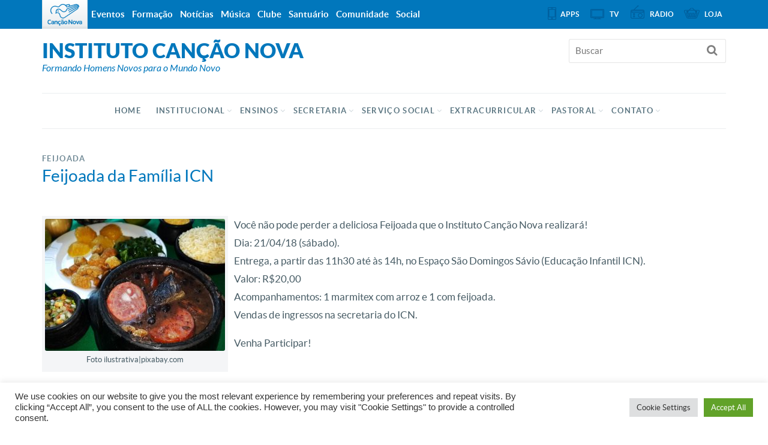

--- FILE ---
content_type: text/html; charset=UTF-8
request_url: https://instituto.cancaonova.com/feijoada-da-familia-icn/
body_size: 14408
content:
<!DOCTYPE html>
<!--[if lt IE 7 ]><html lang="pt-BR"
 xmlns:og="http://ogp.me/ns#"
 xmlns:fb="http://ogp.me/ns/fb#" prefix="og: http://ogp.me/ns#" class="no-js ie ie6 lte7 lte8 lte9"><![endif]-->
<!--[if IE 7 ]><html lang="pt-BR"
 xmlns:og="http://ogp.me/ns#"
 xmlns:fb="http://ogp.me/ns/fb#" prefix="og: http://ogp.me/ns#" class="no-js ie ie7 lte7 lte8 lte9"><![endif]-->
<!--[if IE 8 ]><html lang="pt-BR"
 xmlns:og="http://ogp.me/ns#"
 xmlns:fb="http://ogp.me/ns/fb#" prefix="og: http://ogp.me/ns#" class="no-js ie ie8 lte8 lte9"><![endif]-->
<!--[if IE 9 ]><html lang="pt-BR"
 xmlns:og="http://ogp.me/ns#"
 xmlns:fb="http://ogp.me/ns/fb#" prefix="og: http://ogp.me/ns#" class="no-js ie ie9 lte9"><![endif]-->
<!--[if IE ]><html lang="pt-BR"
 xmlns:og="http://ogp.me/ns#"
 xmlns:fb="http://ogp.me/ns/fb#" prefix="og: http://ogp.me/ns#" class="no-js ie"><![endif]-->
<!--[if (gt IE 9)|!(IE)]><!--><html lang="pt-BR"
 xmlns:og="http://ogp.me/ns#"
 xmlns:fb="http://ogp.me/ns/fb#" prefix="og: http://ogp.me/ns#" ><!--<![endif]-->
	<head>
        <meta name="facebook-domain-verification" content="y1v0ycp1r8hs4j3gvxg9e9bol38157" />
                        <meta charset="UTF-8" />
        <meta name="viewport" content="width=device-width, initial-scale=1.0, maximum-scale=1.0, user-scalable=0">
        <meta http-equiv="X-UA-Compatible" content="IE=edge">
        				<link rel="shortcut icon" href="https://static.cancaonova.com/favicons/favicon.ico" type="image/x-icon" />

		<link rel="apple-touch-icon" sizes="57x57" href="https://static.cancaonova.com/favicons/apple-touch-icon-57x57.png">
		<link rel="apple-touch-icon" sizes="60x60" href="https://static.cancaonova.com/favicons/apple-touch-icon-60x60.png">
		<link rel="apple-touch-icon" sizes="72x72" href="https://static.cancaonova.com/favicons/apple-touch-icon-72x72.png">
		<link rel="apple-touch-icon" sizes="76x76" href="https://static.cancaonova.com/favicons/apple-touch-icon-76x76.png">
		<link rel="apple-touch-icon" sizes="114x114" href="https://static.cancaonova.com/favicons/apple-touch-icon-114x114.png">
		<link rel="apple-touch-icon" sizes="120x120" href="https://static.cancaonova.com/favicons/apple-touch-icon-120x120.png">
		<link rel="apple-touch-icon" sizes="144x144" href="https://static.cancaonova.com/favicons/apple-touch-icon-144x144.png">
		<link rel="apple-touch-icon" sizes="152x152" href="https://static.cancaonova.com/favicons/apple-touch-icon-152x152.png">
		<link rel="apple-touch-icon" sizes="180x180" href="https://static.cancaonova.com/favicons/apple-touch-icon-180x180.png">
		<link rel="icon" type="image/png" href="https://static.cancaonova.com/favicons/favicon-32x32.png" sizes="32x32">
		<link rel="icon" type="image/png" href="https://static.cancaonova.com/favicons/android-chrome-192x192.png" sizes="192x192">
		<link rel="icon" type="image/png" href="https://static.cancaonova.com/favicons/favicon-96x96.png" sizes="96x96">
		<link rel="icon" type="image/png" href="https://static.cancaonova.com/favicons/favicon-16x16.png" sizes="16x16">
		<link rel="manifest" href="https://static.cancaonova.com/favicons/manifest.json">
		<link rel="mask-icon" href="https://static.cancaonova.com/favicons/safari-pinned-tab.svg" color="#5bbad5">
		<meta name="msapplication-config" content="https://static.cancaonova.com/favicons/browserconfig.xml" />
		<meta name="msapplication-TileColor" content="#003c54">
		<meta name="msapplication-TileImage" content="https://static.cancaonova.com/favicons/mstile-144x144.png">
		<meta name="theme-color" content="#ffffff">        <link rel="profile" href="http://gmpg.org/xfn/11" />
        <title>Feijoada da Família ICN Instituto Canção Nova 2018</title>
        <meta name='robots' content='max-image-preview:large' />

<!-- This site is optimized with the Yoast SEO plugin v5.2 - https://yoast.com/wordpress/plugins/seo/ -->
<meta name="description" content="Feijoada da Família ICN. Você não pode perder a deliciosa Feijoada que o Instituto Canção Nova realizará. Venha Participar!"/>
<link rel="canonical" href="https://instituto.cancaonova.com/feijoada-da-familia-icn/" />
<meta property="og:locale" content="pt_BR" />
<meta property="og:type" content="article" />
<meta property="og:title" content="Feijoada da Família ICN Instituto Canção Nova 2018" />
<meta property="og:description" content="Feijoada da Família ICN. Você não pode perder a deliciosa Feijoada que o Instituto Canção Nova realizará. Venha Participar!" />
<meta property="og:url" content="https://instituto.cancaonova.com/feijoada-da-familia-icn/" />
<meta property="og:site_name" content="Instituto Canção Nova" />
<meta property="article:tag" content="FeijoadaFamíliaICN" />
<meta property="article:section" content="Recados" />
<meta property="article:published_time" content="2018-03-22T14:14:10-03:00" />
<meta property="article:modified_time" content="2018-06-20T15:51:41-03:00" />
<meta property="og:updated_time" content="2018-06-20T15:51:41-03:00" />
<meta property="og:image" content="https://img.cancaonova.com/cnimages/canais/uploads/sites/5/2018/03/Feijoada-da-família-ICN-1.png" />
<meta property="og:image:secure_url" content="https://img.cancaonova.com/cnimages/canais/uploads/sites/5/2018/03/Feijoada-da-família-ICN-1.png" />
<meta property="og:image:width" content="1170" />
<meta property="og:image:height" content="450" />
<meta name="twitter:card" content="summary" />
<meta name="twitter:description" content="Feijoada da Família ICN. Você não pode perder a deliciosa Feijoada que o Instituto Canção Nova realizará. Venha Participar!" />
<meta name="twitter:title" content="Feijoada da Família ICN Instituto Canção Nova 2018" />
<meta name="twitter:image" content="https://img.cancaonova.com/cnimages/canais/uploads/sites/5/2018/03/Feijoada-da-família-ICN-1.png" />
<!-- / Yoast SEO plugin. -->

<link rel='dns-prefetch' href='//static.cancaonova.com' />
<link rel='dns-prefetch' href='//code.jquery.com' />
<link rel='dns-prefetch' href='//www.googletagmanager.com' />
<link rel="alternate" type="application/rss+xml" title="Feed para Instituto Canção Nova &raquo;" href="https://instituto.cancaonova.com/feed/" />
		<!-- This site uses the Google Analytics by MonsterInsights plugin v8.15 - Using Analytics tracking - https://www.monsterinsights.com/ -->
							<script src="//www.googletagmanager.com/gtag/js?id=UA-23737994-1"  data-cfasync="false" data-wpfc-render="false" type="text/javascript" async></script>
			<script data-cfasync="false" data-wpfc-render="false" type="text/javascript">
				var mi_version = '8.15';
				var mi_track_user = true;
				var mi_no_track_reason = '';
				
								var disableStrs = [
															'ga-disable-UA-23737994-1',
									];

				/* Function to detect opted out users */
				function __gtagTrackerIsOptedOut() {
					for (var index = 0; index < disableStrs.length; index++) {
						if (document.cookie.indexOf(disableStrs[index] + '=true') > -1) {
							return true;
						}
					}

					return false;
				}

				/* Disable tracking if the opt-out cookie exists. */
				if (__gtagTrackerIsOptedOut()) {
					for (var index = 0; index < disableStrs.length; index++) {
						window[disableStrs[index]] = true;
					}
				}

				/* Opt-out function */
				function __gtagTrackerOptout() {
					for (var index = 0; index < disableStrs.length; index++) {
						document.cookie = disableStrs[index] + '=true; expires=Thu, 31 Dec 2099 23:59:59 UTC; path=/';
						window[disableStrs[index]] = true;
					}
				}

				if ('undefined' === typeof gaOptout) {
					function gaOptout() {
						__gtagTrackerOptout();
					}
				}
								window.dataLayer = window.dataLayer || [];

				window.MonsterInsightsDualTracker = {
					helpers: {},
					trackers: {},
				};
				if (mi_track_user) {
					function __gtagDataLayer() {
						dataLayer.push(arguments);
					}

					function __gtagTracker(type, name, parameters) {
						if (!parameters) {
							parameters = {};
						}

						if (parameters.send_to) {
							__gtagDataLayer.apply(null, arguments);
							return;
						}

						if (type === 'event') {
							
														parameters.send_to = monsterinsights_frontend.ua;
							__gtagDataLayer(type, name, parameters);
													} else {
							__gtagDataLayer.apply(null, arguments);
						}
					}

					__gtagTracker('js', new Date());
					__gtagTracker('set', {
						'developer_id.dZGIzZG': true,
											});
															__gtagTracker('config', 'UA-23737994-1', {"forceSSL":"true"} );
										window.gtag = __gtagTracker;										(function () {
						/* https://developers.google.com/analytics/devguides/collection/analyticsjs/ */
						/* ga and __gaTracker compatibility shim. */
						var noopfn = function () {
							return null;
						};
						var newtracker = function () {
							return new Tracker();
						};
						var Tracker = function () {
							return null;
						};
						var p = Tracker.prototype;
						p.get = noopfn;
						p.set = noopfn;
						p.send = function () {
							var args = Array.prototype.slice.call(arguments);
							args.unshift('send');
							__gaTracker.apply(null, args);
						};
						var __gaTracker = function () {
							var len = arguments.length;
							if (len === 0) {
								return;
							}
							var f = arguments[len - 1];
							if (typeof f !== 'object' || f === null || typeof f.hitCallback !== 'function') {
								if ('send' === arguments[0]) {
									var hitConverted, hitObject = false, action;
									if ('event' === arguments[1]) {
										if ('undefined' !== typeof arguments[3]) {
											hitObject = {
												'eventAction': arguments[3],
												'eventCategory': arguments[2],
												'eventLabel': arguments[4],
												'value': arguments[5] ? arguments[5] : 1,
											}
										}
									}
									if ('pageview' === arguments[1]) {
										if ('undefined' !== typeof arguments[2]) {
											hitObject = {
												'eventAction': 'page_view',
												'page_path': arguments[2],
											}
										}
									}
									if (typeof arguments[2] === 'object') {
										hitObject = arguments[2];
									}
									if (typeof arguments[5] === 'object') {
										Object.assign(hitObject, arguments[5]);
									}
									if ('undefined' !== typeof arguments[1].hitType) {
										hitObject = arguments[1];
										if ('pageview' === hitObject.hitType) {
											hitObject.eventAction = 'page_view';
										}
									}
									if (hitObject) {
										action = 'timing' === arguments[1].hitType ? 'timing_complete' : hitObject.eventAction;
										hitConverted = mapArgs(hitObject);
										__gtagTracker('event', action, hitConverted);
									}
								}
								return;
							}

							function mapArgs(args) {
								var arg, hit = {};
								var gaMap = {
									'eventCategory': 'event_category',
									'eventAction': 'event_action',
									'eventLabel': 'event_label',
									'eventValue': 'event_value',
									'nonInteraction': 'non_interaction',
									'timingCategory': 'event_category',
									'timingVar': 'name',
									'timingValue': 'value',
									'timingLabel': 'event_label',
									'page': 'page_path',
									'location': 'page_location',
									'title': 'page_title',
								};
								for (arg in args) {
																		if (!(!args.hasOwnProperty(arg) || !gaMap.hasOwnProperty(arg))) {
										hit[gaMap[arg]] = args[arg];
									} else {
										hit[arg] = args[arg];
									}
								}
								return hit;
							}

							try {
								f.hitCallback();
							} catch (ex) {
							}
						};
						__gaTracker.create = newtracker;
						__gaTracker.getByName = newtracker;
						__gaTracker.getAll = function () {
							return [];
						};
						__gaTracker.remove = noopfn;
						__gaTracker.loaded = true;
						window['__gaTracker'] = __gaTracker;
					})();
									} else {
										console.log("");
					(function () {
						function __gtagTracker() {
							return null;
						}

						window['__gtagTracker'] = __gtagTracker;
						window['gtag'] = __gtagTracker;
					})();
									}
			</script>
				<!-- / Google Analytics by MonsterInsights -->
		<script type="text/javascript">
/* <![CDATA[ */
window._wpemojiSettings = {"baseUrl":"https:\/\/s.w.org\/images\/core\/emoji\/15.0.3\/72x72\/","ext":".png","svgUrl":"https:\/\/s.w.org\/images\/core\/emoji\/15.0.3\/svg\/","svgExt":".svg","source":{"concatemoji":"https:\/\/instituto.cancaonova.com\/wp-includes\/js\/wp-emoji-release.min.js?ver=6.5.2"}};
/*! This file is auto-generated */
!function(i,n){var o,s,e;function c(e){try{var t={supportTests:e,timestamp:(new Date).valueOf()};sessionStorage.setItem(o,JSON.stringify(t))}catch(e){}}function p(e,t,n){e.clearRect(0,0,e.canvas.width,e.canvas.height),e.fillText(t,0,0);var t=new Uint32Array(e.getImageData(0,0,e.canvas.width,e.canvas.height).data),r=(e.clearRect(0,0,e.canvas.width,e.canvas.height),e.fillText(n,0,0),new Uint32Array(e.getImageData(0,0,e.canvas.width,e.canvas.height).data));return t.every(function(e,t){return e===r[t]})}function u(e,t,n){switch(t){case"flag":return n(e,"\ud83c\udff3\ufe0f\u200d\u26a7\ufe0f","\ud83c\udff3\ufe0f\u200b\u26a7\ufe0f")?!1:!n(e,"\ud83c\uddfa\ud83c\uddf3","\ud83c\uddfa\u200b\ud83c\uddf3")&&!n(e,"\ud83c\udff4\udb40\udc67\udb40\udc62\udb40\udc65\udb40\udc6e\udb40\udc67\udb40\udc7f","\ud83c\udff4\u200b\udb40\udc67\u200b\udb40\udc62\u200b\udb40\udc65\u200b\udb40\udc6e\u200b\udb40\udc67\u200b\udb40\udc7f");case"emoji":return!n(e,"\ud83d\udc26\u200d\u2b1b","\ud83d\udc26\u200b\u2b1b")}return!1}function f(e,t,n){var r="undefined"!=typeof WorkerGlobalScope&&self instanceof WorkerGlobalScope?new OffscreenCanvas(300,150):i.createElement("canvas"),a=r.getContext("2d",{willReadFrequently:!0}),o=(a.textBaseline="top",a.font="600 32px Arial",{});return e.forEach(function(e){o[e]=t(a,e,n)}),o}function t(e){var t=i.createElement("script");t.src=e,t.defer=!0,i.head.appendChild(t)}"undefined"!=typeof Promise&&(o="wpEmojiSettingsSupports",s=["flag","emoji"],n.supports={everything:!0,everythingExceptFlag:!0},e=new Promise(function(e){i.addEventListener("DOMContentLoaded",e,{once:!0})}),new Promise(function(t){var n=function(){try{var e=JSON.parse(sessionStorage.getItem(o));if("object"==typeof e&&"number"==typeof e.timestamp&&(new Date).valueOf()<e.timestamp+604800&&"object"==typeof e.supportTests)return e.supportTests}catch(e){}return null}();if(!n){if("undefined"!=typeof Worker&&"undefined"!=typeof OffscreenCanvas&&"undefined"!=typeof URL&&URL.createObjectURL&&"undefined"!=typeof Blob)try{var e="postMessage("+f.toString()+"("+[JSON.stringify(s),u.toString(),p.toString()].join(",")+"));",r=new Blob([e],{type:"text/javascript"}),a=new Worker(URL.createObjectURL(r),{name:"wpTestEmojiSupports"});return void(a.onmessage=function(e){c(n=e.data),a.terminate(),t(n)})}catch(e){}c(n=f(s,u,p))}t(n)}).then(function(e){for(var t in e)n.supports[t]=e[t],n.supports.everything=n.supports.everything&&n.supports[t],"flag"!==t&&(n.supports.everythingExceptFlag=n.supports.everythingExceptFlag&&n.supports[t]);n.supports.everythingExceptFlag=n.supports.everythingExceptFlag&&!n.supports.flag,n.DOMReady=!1,n.readyCallback=function(){n.DOMReady=!0}}).then(function(){return e}).then(function(){var e;n.supports.everything||(n.readyCallback(),(e=n.source||{}).concatemoji?t(e.concatemoji):e.wpemoji&&e.twemoji&&(t(e.twemoji),t(e.wpemoji)))}))}((window,document),window._wpemojiSettings);
/* ]]> */
</script>
<!--[if lt IE 9]>
	<script src="//html5shiv.googlecode.com/svn/trunk/html5.js" onload="window.ieshiv=true;"></script>
	<script>!window.ieshiv && document.write(unescape('%3Cscript src="https://instituto.cancaonova.com/wp-content/themes/cancaonova_base_theme/js/ieshiv.js"%3E%3C/script%3E'))</script>
<![endif]-->
<link rel='stylesheet' id='static-normalize-css' href='https://static.cancaonova.com/normalize.css?ver=1.0.5' type='text/css' media='all' />
<link rel='stylesheet' id='static-font-css' href='https://static.cancaonova.com/font.css?ver=1.0.5' type='text/css' media='all' />
<link rel='stylesheet' id='static-print-css' href='https://static.cancaonova.com/print.css?ver=1.0.5' type='text/css' media='all' />
<link rel='stylesheet' id='static-globalbar-css' href='https://static.cancaonova.com/globalbar.css?ver=1.0.5' type='text/css' media='all' />
<link rel='stylesheet' id='static-header-css' href='https://static.cancaonova.com/header.css?ver=1.0.5' type='text/css' media='all' />
<link rel='stylesheet' id='static-footer-css' href='https://static.cancaonova.com/footer.css?ver=1.0.5' type='text/css' media='all' />
<link rel='stylesheet' id='static-glyphicon-css' href='https://static.cancaonova.com/glyphicon.css?ver=1.0.5' type='text/css' media='all' />
<link rel='stylesheet' id='static-singular-css' href='https://static.cancaonova.com/singular.css?ver=1.0.5' type='text/css' media='all' />
<style id='wp-emoji-styles-inline-css' type='text/css'>

	img.wp-smiley, img.emoji {
		display: inline !important;
		border: none !important;
		box-shadow: none !important;
		height: 1em !important;
		width: 1em !important;
		margin: 0 0.07em !important;
		vertical-align: -0.1em !important;
		background: none !important;
		padding: 0 !important;
	}
</style>
<link rel='stylesheet' id='global-css' href='https://instituto.cancaonova.com/wp-content/themes/instituto_theme/library/css/main/global.css?ver=1.0.3' type='text/css' media='all' />
<link rel='stylesheet' id='cookie-law-info-css' href='https://instituto.cancaonova.com/wp-content/plugins/cookie-law-info/public/css/cookie-law-info-public.css?ver=2.0.4' type='text/css' media='all' />
<link rel='stylesheet' id='cookie-law-info-gdpr-css' href='https://instituto.cancaonova.com/wp-content/plugins/cookie-law-info/public/css/cookie-law-info-gdpr.css?ver=2.0.4' type='text/css' media='all' />
<link rel='stylesheet' id='contact-form-7-css' href='https://instituto.cancaonova.com/wp-content/plugins/contact-form-7/includes/css/styles.css?ver=4.7' type='text/css' media='all' />
<link rel='stylesheet' id='responsive-lightbox-fancybox-css' href='https://instituto.cancaonova.com/wp-content/plugins/responsive-lightbox/assets/fancybox/jquery.fancybox.min.css?ver=2.4.5' type='text/css' media='all' />
<link rel='stylesheet' id='tablepress-default-css' href='https://instituto.cancaonova.com/wp-content/plugins/tablepress/css/default.min.css?ver=1.8' type='text/css' media='all' />
<link rel='stylesheet' id='simcal-qtip-css' href='https://instituto.cancaonova.com/wp-content/plugins/google-calendar-events/assets/css/vendor/jquery.qtip.min.css?ver=3.1.17' type='text/css' media='all' />
<link rel='stylesheet' id='simcal-default-calendar-grid-css' href='https://instituto.cancaonova.com/wp-content/plugins/google-calendar-events/assets/css/default-calendar-grid.min.css?ver=3.1.17' type='text/css' media='all' />
<link rel='stylesheet' id='simcal-default-calendar-list-css' href='https://instituto.cancaonova.com/wp-content/plugins/google-calendar-events/assets/css/default-calendar-list.min.css?ver=3.1.17' type='text/css' media='all' />
<script type="text/javascript" src="https://instituto.cancaonova.com/wp-content/plugins/google-analytics-for-wordpress/assets/js/frontend-gtag.min.js?ver=8.15" id="monsterinsights-frontend-script-js"></script>
<script data-cfasync="false" data-wpfc-render="false" type="text/javascript" id='monsterinsights-frontend-script-js-extra'>/* <![CDATA[ */
var monsterinsights_frontend = {"js_events_tracking":"true","download_extensions":"doc,pdf,ppt,zip,xls,docx,pptx,xlsx","inbound_paths":"[]","home_url":"https:\/\/instituto.cancaonova.com","hash_tracking":"false","ua":"UA-23737994-1","v4_id":""};/* ]]> */
</script>
<script type="text/javascript" src="https://instituto.cancaonova.com/wp-includes/js/jquery/jquery.min.js?ver=3.7.1" id="jquery-core-js"></script>
<script type="text/javascript" src="https://instituto.cancaonova.com/wp-includes/js/jquery/jquery-migrate.min.js?ver=3.4.1" id="jquery-migrate-js"></script>
<script type="text/javascript" src="https://code.jquery.com/jquery-migrate-1.4.1.min.js?ver=1.0.5" id="jquery-migrete-1.4.1-js"></script>
<script type="text/javascript" id="cookie-law-info-js-extra">
/* <![CDATA[ */
var Cli_Data = {"nn_cookie_ids":[],"cookielist":[],"non_necessary_cookies":[],"ccpaEnabled":"","ccpaRegionBased":"","ccpaBarEnabled":"","strictlyEnabled":["necessary","obligatoire"],"ccpaType":"gdpr","js_blocking":"","custom_integration":"","triggerDomRefresh":"","secure_cookies":""};
var cli_cookiebar_settings = {"animate_speed_hide":"500","animate_speed_show":"500","background":"#FFF","border":"#b1a6a6c2","border_on":"","button_1_button_colour":"#61a229","button_1_button_hover":"#4e8221","button_1_link_colour":"#fff","button_1_as_button":"1","button_1_new_win":"","button_2_button_colour":"#333","button_2_button_hover":"#292929","button_2_link_colour":"#444","button_2_as_button":"","button_2_hidebar":"","button_3_button_colour":"#dedfe0","button_3_button_hover":"#b2b2b3","button_3_link_colour":"#333333","button_3_as_button":"1","button_3_new_win":"","button_4_button_colour":"#dedfe0","button_4_button_hover":"#b2b2b3","button_4_link_colour":"#333333","button_4_as_button":"1","button_7_button_colour":"#61a229","button_7_button_hover":"#4e8221","button_7_link_colour":"#fff","button_7_as_button":"1","button_7_new_win":"","font_family":"inherit","header_fix":"","notify_animate_hide":"1","notify_animate_show":"","notify_div_id":"#cookie-law-info-bar","notify_position_horizontal":"right","notify_position_vertical":"bottom","scroll_close":"","scroll_close_reload":"","accept_close_reload":"","reject_close_reload":"","showagain_tab":"","showagain_background":"#fff","showagain_border":"#000","showagain_div_id":"#cookie-law-info-again","showagain_x_position":"100px","text":"#333333","show_once_yn":"","show_once":"10000","logging_on":"","as_popup":"","popup_overlay":"1","bar_heading_text":"","cookie_bar_as":"banner","popup_showagain_position":"bottom-right","widget_position":"left"};
var log_object = {"ajax_url":"https:\/\/instituto.cancaonova.com\/wp-admin\/admin-ajax.php"};
/* ]]> */
</script>
<script type="text/javascript" src="https://instituto.cancaonova.com/wp-content/plugins/cookie-law-info/public/js/cookie-law-info-public.js?ver=2.0.4" id="cookie-law-info-js"></script>
<script type="text/javascript" src="https://instituto.cancaonova.com/wp-includes/js/jquery/ui/core.min.js?ver=1.13.2" id="jquery-ui-core-js"></script>
<script type="text/javascript" src="https://instituto.cancaonova.com/wp-content/plugins/cancaonova_tabs_feeds_widget/static/js/tabs_feeds.js?ver=1.0.5" id="tab_feeds-js"></script>
<script type="text/javascript" src="https://instituto.cancaonova.com/wp-content/plugins/responsive-lightbox/assets/infinitescroll/infinite-scroll.pkgd.min.js?ver=1.0.5" id="responsive-lightbox-infinite-scroll-js"></script>
<link rel="https://api.w.org/" href="https://instituto.cancaonova.com/wp-json/" /><link rel="alternate" type="application/json" href="https://instituto.cancaonova.com/wp-json/wp/v2/posts/9715" /><link rel="EditURI" type="application/rsd+xml" title="RSD" href="https://instituto.cancaonova.com/xmlrpc.php?rsd" />

<link rel='shortlink' href='https://instituto.cancaonova.com/?p=9715' />
<link rel="alternate" type="application/json+oembed" href="https://instituto.cancaonova.com/wp-json/oembed/1.0/embed?url=https%3A%2F%2Finstituto.cancaonova.com%2Ffeijoada-da-familia-icn%2F" />
<link rel="alternate" type="text/xml+oembed" href="https://instituto.cancaonova.com/wp-json/oembed/1.0/embed?url=https%3A%2F%2Finstituto.cancaonova.com%2Ffeijoada-da-familia-icn%2F&#038;format=xml" />
<!--[if (gte IE 6)&(lte IE 8)]>
		<script type='text/javascript' src='https://instituto.cancaonova.com/wp-content/themes/cancaonova_base_theme/js/selectivizr.js?ver=1.0.2'></script>
	<![endif]--><meta name="p:domain_verify" content=""/><meta name="generator" content="Site Kit by Google 1.149.1" /><style id="wplmi-inline-css" type="text/css"> span.wplmi-user-avatar { width: 16px;display: inline-block !important;flex-shrink: 0; } img.wplmi-elementor-avatar { border-radius: 100%;margin-right: 3px; } 

</style>
<meta property="fb:app_id" content="1480587575486619"/>    </head>
    <body class="post-template-default single single-post postid-9715 single-format-standard">
    <div id="wrap-header">
        <!-- header-begin -->
        <header>
            <div id="header-content" class="container">
                <div class="logo-cancaonova">
                    <a href="https://www.cancaonova.com" title="Portal Canção Nova" class="marca hide">
                        <img src="https://static.cancaonova.com/images/marca.png" title="Canção Nova" alt="Canção Nova">
                    </a>
                </div>
                <div id="signature">
                    					<h1>
						<a class="tipo" href="https://instituto.cancaonova.com/" title="Instituto Canção Nova" rel="home">
							<span class="hide">Canção Nova - </span>
							<span class="title-site">Instituto Canção Nova</span>
							<span class="slogan-site">Formando Homens Novos para o Mundo Novo</span>
						</a>
					</h1>                </div>
                <input type="checkbox" id="read_more">
                <label for="read_more" id="for_read_more" onclick="">Menu <span>do Site</span></label>
                <a id="anchor-globalbar" href="#globalbar">Sites Canção Nova</a>
                <nav id="menu-site">
                    <a id="skip" href="#wrap" title="Saltar para conteúdo">Saltar para conteúdo</a>
<div class="menu-nav-container"><ul id="menu-nav" class="menu"><li id="menu-item-16401" class="menu-item menu-item-type-custom menu-item-object-custom menu-item-home menu-item-16401"><a href="https://instituto.cancaonova.com/">Home</a></li>
<li id="menu-item-16457" class="menu-item menu-item-type-custom menu-item-object-custom menu-item-home menu-item-has-children menu-item-16457"><a href="https://instituto.cancaonova.com/">Institucional</a>
<ul class="sub-menu">
	<li id="menu-item-3619" class="menu-item menu-item-type-post_type menu-item-object-page menu-item-3619"><a href="https://instituto.cancaonova.com/quem-somos/">Quem Somos</a></li>
	<li id="menu-item-3620" class="menu-item menu-item-type-post_type menu-item-object-page menu-item-3620"><a href="https://instituto.cancaonova.com/historico-2/">Histórico</a></li>
	<li id="menu-item-5545" class="menu-item menu-item-type-post_type menu-item-object-page menu-item-5545"><a href="https://instituto.cancaonova.com/calendario-anual/">Calendário Anual</a></li>
	<li id="menu-item-18634" class="menu-item menu-item-type-post_type menu-item-object-post menu-item-18634"><a href="https://instituto.cancaonova.com/organograma/">Organograma</a></li>
	<li id="menu-item-11305" class="menu-item menu-item-type-custom menu-item-object-custom menu-item-11305"><a href="https://instituto.cancaonova.com/estrutura-fisica/">Estrutura Física</a></li>
	<li id="menu-item-18654" class="menu-item menu-item-type-post_type menu-item-object-post menu-item-18654"><a href="https://instituto.cancaonova.com/uniforme-instituto-cancao-nova/">Uniforme</a></li>
</ul>
</li>
<li id="menu-item-3632" class="menu-item menu-item-type-custom menu-item-object-custom menu-item-has-children menu-item-3632"><a href="#">Ensinos</a>
<ul class="sub-menu">
	<li id="menu-item-11717" class="menu-item menu-item-type-custom menu-item-object-custom menu-item-has-children menu-item-11717"><a href="https://instituto.cancaonova.com/infantil">Educação Infantil</a>
	<ul class="sub-menu">
		<li id="menu-item-5658" class="menu-item menu-item-type-taxonomy menu-item-object-category menu-item-5658"><a href="https://instituto.cancaonova.com/educacao-infantil/">Notícias</a></li>
	</ul>
</li>
	<li id="menu-item-3612" class="menu-item menu-item-type-post_type menu-item-object-page menu-item-has-children menu-item-3612"><a href="https://instituto.cancaonova.com/fundamental/">Ensino Fundamental</a>
	<ul class="sub-menu">
		<li id="menu-item-5661" class="menu-item menu-item-type-taxonomy menu-item-object-category menu-item-5661"><a href="https://instituto.cancaonova.com/ensino-fundamental/">Notícias</a></li>
	</ul>
</li>
	<li id="menu-item-3613" class="menu-item menu-item-type-post_type menu-item-object-page menu-item-has-children menu-item-3613"><a href="https://instituto.cancaonova.com/medio/">Ensino Médio</a>
	<ul class="sub-menu">
		<li id="menu-item-5659" class="menu-item menu-item-type-taxonomy menu-item-object-category menu-item-5659"><a href="https://instituto.cancaonova.com/ensino-medio/">Notícias</a></li>
	</ul>
</li>
	<li id="menu-item-5938" class="menu-item menu-item-type-post_type menu-item-object-page menu-item-has-children menu-item-5938"><a href="https://instituto.cancaonova.com/curso-tecnico-de-radio-e-tv/">Curso Técnico de Rádio e TV</a>
	<ul class="sub-menu">
		<li id="menu-item-5994" class="menu-item menu-item-type-taxonomy menu-item-object-category menu-item-5994"><a href="https://instituto.cancaonova.com/notificacoes/">Notícias</a></li>
	</ul>
</li>
</ul>
</li>
<li id="menu-item-5985" class="menu-item menu-item-type-custom menu-item-object-custom menu-item-has-children menu-item-5985"><a href="#">Secretaria</a>
<ul class="sub-menu">
	<li id="menu-item-3629" class="menu-item menu-item-type-post_type menu-item-object-page menu-item-3629"><a href="https://instituto.cancaonova.com/servicos/">Serviços</a></li>
</ul>
</li>
<li id="menu-item-5992" class="menu-item menu-item-type-custom menu-item-object-custom menu-item-has-children menu-item-5992"><a href="#">Serviço Social</a>
<ul class="sub-menu">
	<li id="menu-item-3623" class="menu-item menu-item-type-post_type menu-item-object-page menu-item-3623"><a href="https://instituto.cancaonova.com/objetivo/">Objetivo</a></li>
	<li id="menu-item-3642" class="menu-item menu-item-type-post_type menu-item-object-page menu-item-3642"><a href="https://instituto.cancaonova.com/editais-de-vagas/">Edital de Vagas </a></li>
	<li id="menu-item-3598" class="menu-item menu-item-type-post_type menu-item-object-page menu-item-3598"><a href="https://instituto.cancaonova.com/documentos/">Renovação  Bolsa de Estudo</a></li>
</ul>
</li>
<li id="menu-item-11075" class="menu-item menu-item-type-custom menu-item-object-custom menu-item-has-children menu-item-11075"><a href="#">Extracurricular</a>
<ul class="sub-menu">
	<li id="menu-item-3605" class="menu-item menu-item-type-post_type menu-item-object-page menu-item-3605"><a href="https://instituto.cancaonova.com/ginastica-ritmica/">Ginástica Rítmica</a></li>
	<li id="menu-item-22091" class="menu-item menu-item-type-custom menu-item-object-custom menu-item-22091"><a href="https://instituto.cancaonova.com/atividade/nucleo-de-psicologiapsicopedagogia-escolar/">Núcleo de Psicologia/Psicopedagogia Escolar</a></li>
	<li id="menu-item-3601" class="menu-item menu-item-type-post_type menu-item-object-page menu-item-3601"><a href="https://instituto.cancaonova.com/atividade/musica/">Oficinas de Música</a></li>
	<li id="menu-item-11811" class="menu-item menu-item-type-custom menu-item-object-custom menu-item-11811"><a href="https://instituto.cancaonova.com/atividade/esportes/">Escola de Esportes</a></li>
	<li id="menu-item-11839" class="menu-item menu-item-type-custom menu-item-object-custom menu-item-11839"><a href="https://instituto.cancaonova.com/atividade/psicomotricidade/">Psicomotricidade</a></li>
</ul>
</li>
<li id="menu-item-5993" class="menu-item menu-item-type-custom menu-item-object-custom menu-item-has-children menu-item-5993"><a href="#">Pastoral</a>
<ul class="sub-menu">
	<li id="menu-item-3655" class="menu-item menu-item-type-post_type menu-item-object-page menu-item-3655"><a href="https://instituto.cancaonova.com/pastoral/pastoral/">Projeto</a></li>
	<li id="menu-item-3578" class="menu-item menu-item-type-post_type menu-item-object-page menu-item-3578"><a href="https://instituto.cancaonova.com/pastoral/servicos-pastorais/">Serviços Pastorais</a></li>
	<li id="menu-item-3587" class="menu-item menu-item-type-post_type menu-item-object-page menu-item-3587"><a href="https://instituto.cancaonova.com/pastoral/calendario-anual-da-catequese/">Catequese</a></li>
	<li id="menu-item-5869" class="menu-item menu-item-type-taxonomy menu-item-object-category menu-item-5869"><a href="https://instituto.cancaonova.com/catequeses-e-missas/">Notícias</a></li>
</ul>
</li>
<li id="menu-item-5595" class="menu-item menu-item-type-custom menu-item-object-custom menu-item-has-children menu-item-5595"><a href="#">Contato</a>
<ul class="sub-menu">
	<li id="menu-item-5997" class="menu-item menu-item-type-post_type menu-item-object-page menu-item-5997"><a href="https://instituto.cancaonova.com/localizacao/">Onde Estamos</a></li>
	<li id="menu-item-6536" class="menu-item menu-item-type-post_type menu-item-object-page menu-item-6536"><a href="https://instituto.cancaonova.com/fale-conosco/">Fale Conosco</a></li>
	<li id="menu-item-5599" class="menu-item menu-item-type-post_type menu-item-object-page menu-item-5599"><a href="https://instituto.cancaonova.com/agende-uma-visita/">Agende uma Visita</a></li>
	<li id="menu-item-6846" class="menu-item menu-item-type-post_type menu-item-object-page menu-item-6846"><a href="https://instituto.cancaonova.com/trabalhe-conosco/">Trabalhe Conosco</a></li>
	<li id="menu-item-5622" class="menu-item menu-item-type-post_type menu-item-object-page menu-item-5622"><a href="https://instituto.cancaonova.com/duvidas-frequentes/">Dúvidas Frequentes</a></li>
</ul>
</li>
</ul></div>                </nav>
                <form method="get" class="searchform" id="searchform" action="https://instituto.cancaonova.com/">
	<span class="search-open"></span>
	<span class="search-close"></span>
	<div>
		<label for="s" class="assistive-text">Buscar</label>
		<input type="text" class="field" name="s" id="s" placeholder="Buscar" />
		<input type="submit" class="submit" name="submit" id="searchsubmit" value="Buscar" />
	</div>
</form>
            </div>
        </header>
        <!-- header-end -->
    </div>
    <div id="wrap">
                <section id="content" role="main">

<section class="container">
    <div class="row">
                <hgroup class="content-header">

	
	
						<h2 class="entry-subtitle">Feijoada</h2>
			
	<h1 class=" entry-title ">
		<span>
			Feijoada da Família ICN		</span>
	</h1>

			<div class="entry-meta">
			<div class="date-posts">
						<span class="modified">
							</span>
			</div>
			</div><!-- .entry-meta -->
</hgroup>
        <div id="content-post" class="container-content">
            <article id="post-9715" class="post-9715 post type-post status-publish format-standard has-post-thumbnail hentry category-recados tag-feijoadafamiliaicn">
                <div class="entry-content">
                    <div id="attachment_9720" style="width: 310px" class="wp-caption alignleft"><a href="https://img.cancaonova.com/cnimages/canais/uploads/sites/5/2018/03/Feijoada-01.jpg" data-rel="lightbox-image-0" data-rl_title="Feijoada da família ICN" data-rl_caption="" title="Feijoada da família ICN"><img fetchpriority="high" decoding="async" aria-describedby="caption-attachment-9720" class="size-medium wp-image-9720" src="https://img.cancaonova.com/cnimages/canais/uploads/sites/5/2018/03/Feijoada-01-300x220.jpg" alt="Feijoada da família ICN" width="300" height="220" srcset="https://img.cancaonova.com/cnimages/canais/uploads/sites/5/2018/03/Feijoada-01-300x220.jpg 300w, https://img.cancaonova.com/cnimages/canais/uploads/sites/5/2018/03/Feijoada-01-768x563.jpg 768w, https://img.cancaonova.com/cnimages/canais/uploads/sites/5/2018/03/Feijoada-01.jpg 960w" sizes="(max-width: 300px) 100vw, 300px" /></a><p id="caption-attachment-9720" class="wp-caption-text">Foto ilustrativa|pixabay.com</p></div>
<p style="text-align: justify">Você não pode perder a deliciosa Feijoada que o Instituto Canção Nova realizará!<br />
 Dia: 21/04/18 (sábado).<br />
 Entrega, a partir das 11h30 até às 14h, no Espaço São Domingos Sávio (Educação Infantil ICN).<br />
 Valor: R$20,00<br />
 Acompanhamentos: 1 marmitex com arroz e 1 com feijoada.<br />
 Vendas de ingressos na secretaria do ICN.</p>
<p style="text-align: justify">Venha Participar!</p>
<p>&nbsp;</p>
<h2 class="simple-related-posts-title">Conteúdo Relacionado</h2><ul class="simple-related-posts"><li><a href="https://instituto.cancaonova.com/17-anos-alunos-e-professores-recordam-historia-da-escola/" ><p class="thumb" style="width:150px;" ><img decoding="async" width="150" height="150" src="https://img.cancaonova.com/cnimages/canais/uploads/sites/5/2018/02/Design-sem-nome-1-150x150.png" class="attachment-thumbnail size-thumbnail wp-post-image" alt="" srcset="https://img.cancaonova.com/cnimages/canais/uploads/sites/5/2018/02/Design-sem-nome-1-150x150.png 150w, https://img.cancaonova.com/cnimages/canais/uploads/sites/5/2018/02/Design-sem-nome-1-250x250.png 250w" sizes="(max-width: 150px) 100vw, 150px" /></p><p class="title">17 anos, alunos e professores recordam História da Escola</p></a></li><li><a href="https://instituto.cancaonova.com/dia-de-dom-bosco-2/" ><p class="thumb" style="width:150px;" ><img decoding="async" width="150" height="150" src="https://img.cancaonova.com/cnimages/canais/uploads/sites/5/2018/01/Dia-de-Dom-Bosco-O-filme-“Dom-Bosco”-conta-com-elenco-do-Instituto-Canção-Nova-2-150x150.jpg" class="attachment-thumbnail size-thumbnail wp-post-image" alt="" srcset="https://img.cancaonova.com/cnimages/canais/uploads/sites/5/2018/01/Dia-de-Dom-Bosco-O-filme-“Dom-Bosco”-conta-com-elenco-do-Instituto-Canção-Nova-2-150x150.jpg 150w, https://img.cancaonova.com/cnimages/canais/uploads/sites/5/2018/01/Dia-de-Dom-Bosco-O-filme-“Dom-Bosco”-conta-com-elenco-do-Instituto-Canção-Nova-2-250x250.jpg 250w" sizes="(max-width: 150px) 100vw, 150px" /></p><p class="title">Dia de Dom Bosco - O filme “Dom Bosco” conta com elenco do Instituto Canção Nova</p></a></li><li><a href="https://instituto.cancaonova.com/capacitacao-pedagogica-2018-o-exercicio-de-olhar-para-o-ser-humano/" ><p class="thumb" style="width:150px;" ><img loading="lazy" decoding="async" width="150" height="150" src="https://img.cancaonova.com/cnimages/canais/uploads/sites/5/2018/01/Capacitação-Pedagógica-2018-“O-exercício-de-olhar-para-o-ser-humano”-9-150x150.jpg" class="attachment-thumbnail size-thumbnail wp-post-image" alt="" srcset="https://img.cancaonova.com/cnimages/canais/uploads/sites/5/2018/01/Capacitação-Pedagógica-2018-“O-exercício-de-olhar-para-o-ser-humano”-9-150x150.jpg 150w, https://img.cancaonova.com/cnimages/canais/uploads/sites/5/2018/01/Capacitação-Pedagógica-2018-“O-exercício-de-olhar-para-o-ser-humano”-9-250x250.jpg 250w" sizes="(max-width: 150px) 100vw, 150px" /></p><p class="title">Capacitação Pedagógica 2018 - “O exercício de olhar para o ser humano”</p></a></li><li><a href="https://instituto.cancaonova.com/indisciplina-escolar/" ><p class="thumb" style="width:150px;" ><img loading="lazy" decoding="async" width="150" height="150" src="https://img.cancaonova.com/cnimages/canais/uploads/sites/5/2017/11/Employee-of-the-Month-5-150x150.png" class="attachment-thumbnail size-thumbnail wp-post-image" alt="Indisciplina Escolar" srcset="https://img.cancaonova.com/cnimages/canais/uploads/sites/5/2017/11/Employee-of-the-Month-5-150x150.png 150w, https://img.cancaonova.com/cnimages/canais/uploads/sites/5/2017/11/Employee-of-the-Month-5-250x250.png 250w" sizes="(max-width: 150px) 100vw, 150px" /></p><p class="title">Indisciplina escolar</p></a></li><li><a href="https://instituto.cancaonova.com/projeto-fundo-mar/" ><p class="thumb" style="width:150px;" ><img loading="lazy" decoding="async" width="150" height="150" src="https://img.cancaonova.com/cnimages/canais/uploads/sites/5/2017/11/Design-sem-nome-3-150x150.png" class="attachment-thumbnail size-thumbnail wp-post-image" alt="" srcset="https://img.cancaonova.com/cnimages/canais/uploads/sites/5/2017/11/Design-sem-nome-3-150x150.png 150w, https://img.cancaonova.com/cnimages/canais/uploads/sites/5/2017/11/Design-sem-nome-3-250x250.png 250w" sizes="(max-width: 150px) 100vw, 150px" /></p><p class="title">Projeto “Fundo do Mar”</p></a></li></ul><!-- Facebook Comments Plugin for WordPress: http://peadig.com/wordpress-plugins/facebook-comments/ --><div class="fb-comments" data-href="https://instituto.cancaonova.com/feijoada-da-familia-icn/" data-numposts="5" data-width="100%" data-colorscheme="light"></div>                </div><!-- .entry-content -->

                <div id="related_post_container">                        
                                    </div>
            </article><!-- #post-## -->
        </div><!-- #content-post-## -->
                <aside id="sidebar" class="wrap-widgets">
	</aside>    </div>
</section>

</section><!-- #main -->
	</div><!-- #wrap -->
	<a class="scrolltop" href="#top" title="Voltar ao topo">&uarr; topo</a>
	<div id="globalbar">
	<!--[if lt IE 9]>
		<p class="browserupgrade">O browser que você está usando é uma <strong>versão muito antiga</strong>. Por favor <strong><a href="http://goo.gl/TRNVdy">atualize seu browser</a></strong> para navegar em nosso site.</p>
	<![endif]-->
	<nav id="navbar" class="container">
		<div class="logo-cancaonova">
			<a href="https://www.cancaonova.com" title="Portal Canção Nova" class="marca">
				<img src="https://static.cancaonova.com/images/marca.png" title="Canção Nova" alt="Canção Nova">
			</a>
		</div>
		<div id="menu-pack">
			<ul id="menu-primario">
				<li id="external-eventos"><a href="https://eventos.cancaonova.com/"
						title="Eventos Canção Nova">Eventos</a></li>
				<li id="external-formacao"><a href="https://formacao.cancaonova.com/"
						title="Formação Canção Nova">Formação</a></li>
				<li id="external-noticias"><a href="https://noticias.cancaonova.com/"
						title="Canção Nova Notícias">Notícias</a></li>
				<li id="external-musica"><a href="https://musica.cancaonova.com/" title="Música Canção Nova">Música</a>
				</li>
				<li id="external-clube"><a href="https://clube.cancaonova.com/" title="Clube da Evangelização">Clube</a>
				</li>
				<li id="external-santuario"><a href="https://santuario.cancaonova.com/"
						title="Santuário do Pai das Misericórdias">Santuário</a></li>
				<li id="external-comunidade"><a href="https://comunidadecancaonova.com/"
						title="Comunidade Canção Nova">Comunidade</a></li>
				<li id="external-social"><a href="https://fjp2.org/" title="Social Canção Nova">Social</a></li>
			</ul>
			<ul id="menu-secundario">
									<li id='external-apps'>
						<a href='javascript:void(0)' title='Aplicativos Canção Nova' id='external-apps-link'>APPS</a>
					</li>
								<li id="external-tv"><a href="https://tv.cancaonova.com/" title="TV Canção Nova">TV</a></li>
				<li id="external-radio"><a href="https://radio.cancaonova.com/am-cachoeira-paulista/">Rádio</a></li>
				<li id="external-loja"><a href="https://loja.cancaonova.com/" title="Loja Virtual Canção Nova"
						target="_blank">Loja</a></li>
			</ul>
		</div>
	</nav>
</div>
<span id="user-container">
</span>	<div id="wrap-nav-footer">
		<div id="nav-footer-content" class="container wrap-widgets">
		
		</div>
	</div>
		<div id="wrap-footer">
		<footer role="contentinfo" id="footer" class="container">
						<div id="footer-content">
				<a id="signature-footer" href="https://www.cancaonova.com">
					<!-- <img src="/images/marca_footer.png" title="Canção Nova" alt="Canção Nova"> -->
				</a>
								<div id="colabore" translate="no">
    <span>DAI-ME ALMAS</span>
    <a data-toggle="modal" data-target="#modal-doacao-footer" href="#">DOAR</a>
</div>
<div class="container-widget-daime-almas ">
    <div class="modal fade" id="modal-doacao-footer" role="dialog">
        <div class="modal-dialog">
            <div class="modal-content">
                <div class="modal-header">
                    <button type="button" class="close" data-dismiss="modal">&times;</button>
                </div>
                <div class="modal-body" id="doacao-inner-footer"></div>
            </div>
        </div>
    </div>
</div>
				<ul id="redes">
					<li id="external-facebook"><a href="http://goo.gl/FHwvnP" title="Fan Page da Canção Nova no Facebook" target="_blank">Facebook</a></li>
					<li id="external-twitter"><a href="http://goo.gl/qG7KIk" title="Perfil @cancaonova no Twitter" target="_blank">Twitter</a></li>
					<li id="external-youtube"><a href="https://goo.gl/RHuDg6" title="Canal da Canção Nova no Youtube" target="_blank">Youtube</a></li>
					<li id="external-instagram"><a href="https://goo.gl/mgB0oW" title="Canção Nova no Instagram" target="_blank">Instagram</a></li>
					<li id="external-linkedin"><a href="https://goo.gl/5yfkNH" title="Canção Nova no LinkedIn" target="_blank">LinkedIn</a></li>
				</ul>
			</div>
			<div id="footer-content2">
				<ul class="mef">
					<li><a href="https://fjp2.org">Fundação João Paulo II</a></li>
										<li><a href="https://www.cancaonova.com/mapa-do-site/">Mapa do site</a></li>
					<li class="internacional">
						<a href="#">Internacional<span class="arrow-up"></span></a>
						<!-- <a href="#">Internacional<span class="icon-chevron-up"></span></a> -->
						<ul class="sub-menu">
							<li><a href="https://blog.cancaonova.com/paraguay/" title="Canção Nova Español">Español</a></li>
							<li><a href="http://cnmedia.fr/" title="Canção Nova Français" >Français</a></li>
							<li><a href="https://comunitacantonuovo.it/" title="Canção Nova Italiano">Italiano</a></li>
							<li><a href="http://www.cancaonova.pt" title="Canção Nova Portugal">Português-Pt</a></li>
							<li><a href="http://cmc-terrasanta.com/pt" title="Canção Nova Terra Santa">Terra Santa</a></li>
							<li><a href="http://missao.cancaonova.com" title="Canção Nova Todas as Frentes de Missão">Todos</a></li>
						</ul>
					</li>
				</ul>
				<span class="copyright">
					<span class="f-line"><strong>cancaonova.com</strong> &copy; 2002 – 2026</span>
					<span class="f-line">Todos os direitos reservados.</span>
				</span>
			</div>
			<section id="credits">
				<p>
					<a href="http://wordpress.org/" title="Semantic Personal Publishing Platform">CMS gerado por WordPress.</a>
					<a href="https://blog.cancaonova.com/desenvolvimentoti" title="Equipe de desenvolvimento responsável">Produzido por: Equipe de desenvolvimento TI</a>
				</p>
			</section>
		</footer><!-- footer -->
	</div>
		<script type="text/javascript"> 
var addthis_config = addthis_config||{};
addthis_config.data_track_addressbar = false;
addthis_config.data_track_clickback = false; 
</script> 
<!--googleoff: all--><div id="cookie-law-info-bar" data-nosnippet="true"><span><div class="cli-bar-container cli-style-v2"><div class="cli-bar-message">We use cookies on our website to give you the most relevant experience by remembering your preferences and repeat visits. By clicking “Accept All”, you consent to the use of ALL the cookies. However, you may visit "Cookie Settings" to provide a controlled consent.</div><div class="cli-bar-btn_container"><a role='button' tabindex='0' class="medium cli-plugin-button cli-plugin-main-button cli_settings_button" style="margin:0px 5px 0px 0px;" >Cookie Settings</a><a id="wt-cli-accept-all-btn" tabindex="0" role='button' data-cli_action="accept_all"  class="wt-cli-element medium cli-plugin-button wt-cli-accept-all-btn cookie_action_close_header cli_action_button" >Accept All</a></div></div></span></div><div id="cookie-law-info-again" style="display:none;" data-nosnippet="true"><span id="cookie_hdr_showagain">Manage consent</span></div><div class="cli-modal" data-nosnippet="true" id="cliSettingsPopup" tabindex="-1" role="dialog" aria-labelledby="cliSettingsPopup" aria-hidden="true">
  <div class="cli-modal-dialog" role="document">
	<div class="cli-modal-content cli-bar-popup">
	  	<button type="button" class="cli-modal-close" id="cliModalClose">
			<svg class="" viewBox="0 0 24 24"><path d="M19 6.41l-1.41-1.41-5.59 5.59-5.59-5.59-1.41 1.41 5.59 5.59-5.59 5.59 1.41 1.41 5.59-5.59 5.59 5.59 1.41-1.41-5.59-5.59z"></path><path d="M0 0h24v24h-24z" fill="none"></path></svg>
			<span class="wt-cli-sr-only">Fechar</span>
	  	</button>
	  	<div class="cli-modal-body">
			<div class="cli-container-fluid cli-tab-container">
	<div class="cli-row">
		<div class="cli-col-12 cli-align-items-stretch cli-px-0">
			<div class="cli-privacy-overview">
				<h4>Privacy Overview</h4>				<div class="cli-privacy-content">
					<div class="cli-privacy-content-text">This website uses cookies to improve your experience while you navigate through the website. Out of these, the cookies that are categorized as necessary are stored on your browser as they are essential for the working of basic functionalities of the website. We also use third-party cookies that help us analyze and understand how you use this website. These cookies will be stored in your browser only with your consent. You also have the option to opt-out of these cookies. But opting out of some of these cookies may affect your browsing experience.</div>
				</div>
				<a class="cli-privacy-readmore"  aria-label="Mostrar mais" tabindex="0" role="button" data-readmore-text="Mostrar mais" data-readless-text="Mostrar menos"></a>			</div>
		</div>
		<div class="cli-col-12 cli-align-items-stretch cli-px-0 cli-tab-section-container">
												<div class="cli-tab-section">
						<div class="cli-tab-header">
							<a role="button" tabindex="0" class="cli-nav-link cli-settings-mobile" data-target="necessary" data-toggle="cli-toggle-tab">
								Necessary							</a>
							<div class="wt-cli-necessary-checkbox">
                        <input type="checkbox" class="cli-user-preference-checkbox"  id="wt-cli-checkbox-necessary" data-id="checkbox-necessary" checked="checked"  />
                        <label class="form-check-label" for="wt-cli-checkbox-necessary">Necessary</label>
                    </div>
                    <span class="cli-necessary-caption">Sempre ativado</span> 						</div>
						<div class="cli-tab-content">
							<div class="cli-tab-pane cli-fade" data-id="necessary">
								<p>Necessary cookies are absolutely essential for the website to function properly. This category only includes cookies that ensures basic functionalities and security features of the website. These cookies do not store any personal information.</p>
							</div>
						</div>
					</div>
																	<div class="cli-tab-section">
						<div class="cli-tab-header">
							<a role="button" tabindex="0" class="cli-nav-link cli-settings-mobile" data-target="non-necessary" data-toggle="cli-toggle-tab">
								Non-necessary							</a>
							<div class="cli-switch">
                        <input type="checkbox" id="wt-cli-checkbox-non-necessary" class="cli-user-preference-checkbox"  data-id="checkbox-non-necessary"  checked='checked' />
                        <label for="wt-cli-checkbox-non-necessary" class="cli-slider" data-cli-enable="Ativado" data-cli-disable="Desativado"><span class="wt-cli-sr-only">Non-necessary</span></label>
                    </div>						</div>
						<div class="cli-tab-content">
							<div class="cli-tab-pane cli-fade" data-id="non-necessary">
								<p>Any cookies that may not be particularly necessary for the website to function and is used specifically to collect user personal data via analytics, ads, other embedded contents are termed as non-necessary cookies. It is mandatory to procure user consent prior to running these cookies on your website.</p>
							</div>
						</div>
					</div>
										</div>
	</div>
</div>
	  	</div>
	  	<div class="cli-modal-footer">
			<div class="wt-cli-element cli-container-fluid cli-tab-container">
				<div class="cli-row">
					<div class="cli-col-12 cli-align-items-stretch cli-px-0">
						<div class="cli-tab-footer wt-cli-privacy-overview-actions">
						
															<a id="wt-cli-privacy-save-btn" role="button" tabindex="0" data-cli-action="accept" class="wt-cli-privacy-btn cli_setting_save_button wt-cli-privacy-accept-btn cli-btn">SALVAR E ACEITAR</a>
													</div>
						
					</div>
				</div>
			</div>
		</div>
	</div>
  </div>
</div>
<div class="cli-modal-backdrop cli-fade cli-settings-overlay"></div>
<div class="cli-modal-backdrop cli-fade cli-popupbar-overlay"></div>
<!--googleon: all--><link rel='stylesheet' id='slick-css' href='https://static.cancaonova.com/slick.css?ver=1.0.5' type='text/css' media='all' />
<link rel='stylesheet' id='slick-custom-theme-css' href='https://static.cancaonova.com/slick-custom-theme.css?ver=1.0.5' type='text/css' media='all' />
<script type="text/javascript" src="https://static.cancaonova.com/js/loadhtml5shiv.js?ver=1.0.5" id="js/loadhtml5shiv-js"></script>
<script type="text/javascript" id="url-target-js-extra">
/* <![CDATA[ */
var values_target = {"url":"https:\/\/instituto.cancaonova.com"};
/* ]]> */
</script>
<script type="text/javascript" src="https://instituto.cancaonova.com/wp-content/plugins/cancaonova_plugin/static/js/url_target.js?ver=1.0.5" id="url-target-js"></script>
<script type="text/javascript" id="bootstrap-js-extra">
/* <![CDATA[ */
var values = {"admin_ajax":"https:\/\/instituto.cancaonova.com\/wp-admin\/admin-ajax.php","siteUrl":"https:\/\/instituto.cancaonova.com"};
/* ]]> */
</script>
<script type="text/javascript" src="https://static.cancaonova.com/bootstrap.min.js?ver=1.0.5" id="bootstrap-js"></script>
<script type="text/javascript" src="https://instituto.cancaonova.com/wp-content/plugins/wp-last-modified-info/assets/js/frontend.min.js?ver=1.7.5" id="wplmi-frontend-js"></script>
<script type="text/javascript" src="https://instituto.cancaonova.com/wp-includes/js/jquery/ui/tabs.min.js?ver=1.13.2" id="jquery-ui-tabs-js"></script>
<script type="text/javascript" src="https://instituto.cancaonova.com/wp-content/plugins/contact-form-7/includes/js/jquery.form.min.js?ver=3.51.0-2014.06.20" id="jquery-form-js"></script>
<script type="text/javascript" id="contact-form-7-js-extra">
/* <![CDATA[ */
var _wpcf7 = {"recaptcha":{"messages":{"empty":"Please verify that you are not a robot."}}};
/* ]]> */
</script>
<script type="text/javascript" src="https://instituto.cancaonova.com/wp-content/plugins/contact-form-7/includes/js/scripts.js?ver=4.7" id="contact-form-7-js"></script>
<script type="text/javascript" src="https://instituto.cancaonova.com/wp-content/plugins/responsive-lightbox/assets/fancybox/jquery.fancybox.min.js?ver=2.4.5" id="responsive-lightbox-fancybox-js"></script>
<script type="text/javascript" src="https://instituto.cancaonova.com/wp-includes/js/underscore.min.js?ver=1.13.4" id="underscore-js"></script>
<script type="text/javascript" id="responsive-lightbox-js-before">
/* <![CDATA[ */
var rlArgs = {"script":"fancybox","selector":"lightbox","customEvents":"","activeGalleries":true,"modal":false,"showOverlay":true,"showCloseButton":true,"enableEscapeButton":true,"hideOnOverlayClick":true,"hideOnContentClick":false,"cyclic":false,"showNavArrows":true,"autoScale":true,"scrolling":"yes","centerOnScroll":true,"opacity":true,"overlayOpacity":70,"overlayColor":"#666","titleShow":true,"titlePosition":"outside","transitions":"fade","easings":"swing","speeds":300,"changeSpeed":300,"changeFade":100,"padding":5,"margin":5,"videoWidth":1080,"videoHeight":720,"woocommerce_gallery":false,"ajaxurl":"https:\/\/instituto.cancaonova.com\/wp-admin\/admin-ajax.php","nonce":"28fa4946a9","preview":false,"postId":9715,"scriptExtension":false};
/* ]]> */
</script>
<script type="text/javascript" src="https://instituto.cancaonova.com/wp-content/plugins/responsive-lightbox/js/front.js?ver=2.4.5" id="responsive-lightbox-js"></script>
<script type="text/javascript" src="https://instituto.cancaonova.com/wp-content/plugins/google-calendar-events/assets/js/vendor/jquery.qtip.min.js?ver=3.1.17" id="simcal-qtip-js"></script>
<script type="text/javascript" src="https://instituto.cancaonova.com/wp-content/plugins/google-calendar-events/assets/js/vendor/moment.min.js?ver=3.1.17" id="simcal-fullcal-moment-js"></script>
<script type="text/javascript" src="https://instituto.cancaonova.com/wp-content/plugins/google-calendar-events/assets/js/vendor/moment-timezone-with-data.min.js?ver=3.1.17" id="simcal-moment-timezone-js"></script>
<script type="text/javascript" id="simcal-default-calendar-js-extra">
/* <![CDATA[ */
var simcal_default_calendar = {"ajax_url":"\/wp-admin\/admin-ajax.php","nonce":"fcc8ef02b0","locale":"pt_BR","text_dir":"ltr","months":{"full":["janeiro","fevereiro","mar\u00e7o","abril","maio","junho","julho","agosto","setembro","outubro","novembro","dezembro"],"short":["jan","fev","mar","abr","maio","jun","jul","ago","set","out","nov","dez"]},"days":{"full":["domingo","segunda-feira","ter\u00e7a-feira","quarta-feira","quinta-feira","sexta-feira","s\u00e1bado"],"short":["dom","seg","ter","qua","qui","sex","s\u00e1b"]},"meridiem":{"AM":"AM","am":"am","PM":"PM","pm":"pm"}};
/* ]]> */
</script>
<script type="text/javascript" src="https://instituto.cancaonova.com/wp-content/plugins/google-calendar-events/assets/js/default-calendar.min.js?ver=3.1.17" id="simcal-default-calendar-js"></script>
<script type="text/javascript" src="https://instituto.cancaonova.com/wp-content/plugins/google-calendar-events/assets/js/vendor/imagesloaded.pkgd.min.js?ver=3.1.17" id="simplecalendar-imagesloaded-js"></script>
<script type="text/javascript" src="https://static.cancaonova.com/slick.min.js?ver=1.0.5" id="slick-js"></script>
<script type="text/javascript" src="https://static.cancaonova.com/apps-slick.js?ver=1.0.5" id="apps-slick-js"></script>
<script type="text/javascript" id="modal-doacao-js-extra">
/* <![CDATA[ */
var doacaoUrl = "https:\/\/secure.cancaonova.com\/da?app=Instituto Can\u00e7\u00e3o Nova";
/* ]]> */
</script>
<script type="text/javascript" src="https://static.cancaonova.com/modal-doacao-daimealmas-min.js?ver=1.0.5" id="modal-doacao-js"></script>
<!-- Facebook Comments Plugin for WordPress: http://peadig.com/wordpress-plugins/facebook-comments/ -->
<div id="fb-root"></div>
<script>(function(d, s, id) {
  var js, fjs = d.getElementsByTagName(s)[0];
  if (d.getElementById(id)) return;
  js = d.createElement(s); js.id = id;
  js.src = "//connect.facebook.net/pt_BR/sdk.js#xfbml=1&appId=1480587575486619&version=v2.3";
  fjs.parentNode.insertBefore(js, fjs);
}(document, 'script', 'facebook-jssdk'));</script>
	</body>
</html>
